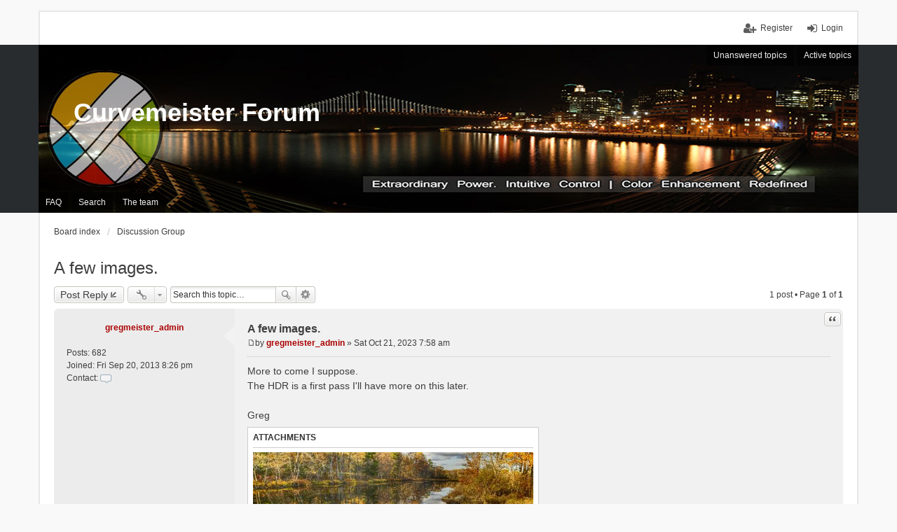

--- FILE ---
content_type: text/html; charset=UTF-8
request_url: https://curvemeister.com/forum_phpbb/viewtopic.php?f=38622&t=83559&sid=8a61884aee75c5a7d353bc922b3a7f64
body_size: 4982
content:
<!DOCTYPE html>
<html dir="ltr" lang="en-gb">
<head>
<meta charset="utf-8" />
<meta name="viewport" content="width=device-width, initial-scale=1" />

<title>A few images. - Curvemeister Forum</title>

	<link rel="alternate" type="application/atom+xml" title="Feed - Curvemeister Forum" href="https://curvemeister.com/forum_phpbb/feed.php">			<link rel="alternate" type="application/atom+xml" title="Feed - New Topics" href="https://curvemeister.com/forum_phpbb/feed.php?mode=topics">		<link rel="alternate" type="application/atom+xml" title="Feed - Forum - Discussion Group" href="https://curvemeister.com/forum_phpbb/feed.php?f=38622">	<link rel="alternate" type="application/atom+xml" title="Feed - Topic - A few images." href="https://curvemeister.com/forum_phpbb/feed.php?f=38622&amp;t=83559">	
	<link rel="canonical" href="https://curvemeister.com/forum_phpbb/viewtopic.php?t=83559">

<!--
	phpBB style name: we_universal
	Based on style:   prosilver (this is the default phpBB3 style)
	Original author:  Tom Beddard ( http://www.subBlue.com/ )
	Modified by:      INVENTEA ( https://inventea.com/ )
-->


<link href="./styles/prosilver/theme/stylesheet.css?assets_version=12" rel="stylesheet">
<link href="./styles/weuniversal/theme/stylesheet.css?assets_version=12" rel="stylesheet">
<link href="./styles/prosilver/theme/responsive.css?assets_version=12" rel="stylesheet" media="all and (max-width: 700px)">
<link href="./styles/weuniversal/theme/responsive.css?assets_version=12" rel="stylesheet" media="all and (max-width: 700px)">



<!--[if lte IE 9]>
	<link href="./styles/prosilver/theme/tweaks.css?assets_version=12" rel="stylesheet">
<![endif]-->





<!--[if lt IE 9]>
	<script type="text/javascript" src="./styles/weuniversal/template/html5shiv.min.js"></script>
<![endif]-->

</head>
<body id="phpbb" class="nojs notouch section-viewtopic ltr  logged-out">


<div id="wrap">
	<a id="top" class="anchor" accesskey="t"></a>

	<div class="inventea-headerbar">
		<nav class="inventea-wrapper inventea-userbar">
			<div class="dropdown-container hidden inventea-mobile-dropdown-menu">
    <a href="#" class="dropdown-trigger inventea-toggle"><i class="fa fa-bars"></i></a>
    <div class="dropdown hidden">
        <div class="pointer"><div class="pointer-inner"></div></div>
        <ul class="dropdown-contents" role="menubar">
                        <li><a href="./index.php?sid=9f56e5807431bf84931b3842365bfccb" role="menuitem"><i class="fa fa-fw fa-home"></i> Board index</a></li>

            
            <li><a href="./faq.php?sid=9f56e5807431bf84931b3842365bfccb" role="menuitem"><i class="fa fa-fw fa-info-circle"></i> FAQ</a></li>

            
                            <li><a href="./search.php?sid=9f56e5807431bf84931b3842365bfccb" role="menuitem"><i class="fa fa-fw fa-search"></i> Search</a></li>
                                                                <li><a href="./search.php?search_id=unanswered&amp;sid=9f56e5807431bf84931b3842365bfccb" role="menuitem"><i class="fa fa-fw fa-comment-o"></i> Unanswered topics</a></li>
                <li><a href="./search.php?search_id=active_topics&amp;sid=9f56e5807431bf84931b3842365bfccb" role="menuitem"><i class="fa fa-fw fa-check-circle-o"></i> Active topics</a></li>
            
            
                                            <li><a href="./memberlist.php?mode=team&amp;sid=9f56e5807431bf84931b3842365bfccb" role="menuitem"><i class="fa fa-fw fa-shield"></i> The team</a></li>            
                        
                    </ul>
    </div>
</div>

			
			<ul class="linklist bulletin inventea-user-menu" role="menubar">
									<li class="small-icon icon-logout rightside" data-skip-responsive="true"><a href="./ucp.php?mode=login&amp;sid=9f56e5807431bf84931b3842365bfccb" title="Login" accesskey="x" role="menuitem">Login</a></li>
											<li class="small-icon icon-register rightside" data-skip-responsive="true"><a href="./ucp.php?mode=register&amp;sid=9f56e5807431bf84931b3842365bfccb" role="menuitem">Register</a></li>
																	</ul>
		</nav>
	</div>

	<header class="inventea-header">
		<div class="inventea-dashboard" role="banner">
						<nav role="navigation">
	<div class="inventea-posts-menu">
		<ul class="inventea-menu" role="menubar">
			
																			<li><a href="./search.php?search_id=unanswered&amp;sid=9f56e5807431bf84931b3842365bfccb" role="menuitem">Unanswered topics</a></li>
				<li><a href="./search.php?search_id=active_topics&amp;sid=9f56e5807431bf84931b3842365bfccb" role="menuitem">Active topics</a></li>
			
					</ul>
	</div>

	<div class="inventea-forum-menu">
		<ul class="inventea-menu" role="menubar">
			
			<li><a href="./faq.php?sid=9f56e5807431bf84931b3842365bfccb" rel="help" title="Frequently Asked Questions" role="menuitem">FAQ</a></li>
			<li><a href="./search.php?sid=9f56e5807431bf84931b3842365bfccb" role="menuitem">Search</a></li>
											<li><a href="./memberlist.php?mode=team&amp;sid=9f56e5807431bf84931b3842365bfccb" role="menuitem">The team</a></li>			
						
					</ul>
	</div>
</nav>

			<div class="inventea-sitename">
				<h1><a href="./index.php?sid=9f56e5807431bf84931b3842365bfccb" title="Board index">Curvemeister Forum</a></h1>
				<span></span>
			</div>
		</div>
	</header>

	<div class="inventea-wrapper inventea-content" role="main">
		
		<ul id="nav-breadcrumbs" class="linklist navlinks" role="menubar">
			
									<li class="small-icon breadcrumbs">
												<span class="crumb" itemtype="http://data-vocabulary.org/Breadcrumb" itemscope=""><a href="./index.php?sid=9f56e5807431bf84931b3842365bfccb" accesskey="h" data-navbar-reference="index" itemprop="url"><span itemprop="title">Board index</span></a></span>
														<span class="crumb" itemtype="http://data-vocabulary.org/Breadcrumb" itemscope="" data-forum-id="38622"><a href="./viewforum.php?f=38622&amp;sid=9f56e5807431bf84931b3842365bfccb" itemprop="url"><span itemprop="title">Discussion Group</span></a></span>
																</li>
					</ul>

		
		
<h2 class="topic-title"><a href="./viewtopic.php?f=38622&amp;t=83559&amp;sid=9f56e5807431bf84931b3842365bfccb">A few images.</a></h2>
<!-- NOTE: remove the style="display: none" when you want to have the forum description on the topic body -->
<div style="display: none !important;">Postings related to the semi-weekly discussion group.<br /></div>


<div class="action-bar top">

	<div class="buttons">
		
			<a href="./posting.php?mode=reply&amp;f=38622&amp;t=83559&amp;sid=9f56e5807431bf84931b3842365bfccb" class="button icon-button reply-icon" title="Post a reply">
			Post Reply		</a>
	
			</div>

		<div class="dropdown-container dropdown-button-control topic-tools">
		<span title="Topic tools" class="button icon-button tools-icon dropdown-trigger dropdown-select"></span>
		<div class="dropdown hidden">
			<div class="pointer"><div class="pointer-inner"></div></div>
			<ul class="dropdown-contents">
																								<li class="small-icon icon-print"><a href="./viewtopic.php?f=38622&amp;t=83559&amp;sid=9f56e5807431bf84931b3842365bfccb&amp;view=print" title="Print view" accesskey="p">Print view</a></li>							</ul>
		</div>
	</div>
	
			<div class="search-box" role="search">
			<form method="get" id="topic-search" action="./search.php?sid=9f56e5807431bf84931b3842365bfccb">
			<fieldset>
				<input class="inputbox search tiny"  type="search" name="keywords" id="search_keywords" size="20" placeholder="Search this topic…" />
				<button class="button icon-button search-icon" type="submit" title="Search">Search</button>
				<a href="./search.php?sid=9f56e5807431bf84931b3842365bfccb" class="button icon-button search-adv-icon" title="Advanced search">Advanced search</a>
				<input type="hidden" name="t" value="83559" />
<input type="hidden" name="sf" value="msgonly" />
<input type="hidden" name="sid" value="9f56e5807431bf84931b3842365bfccb" />

			</fieldset>
			</form>
		</div>
	
			<div class="pagination">
			1 post
							&bull; Page <strong>1</strong> of <strong>1</strong>
					</div>
		</div>




			<div id="p86975" class="post has-profile bg2">
		<div class="inner">

		<dl class="postprofile" id="profile86975">
			<dt class="no-profile-rank no-avatar">
				
				<div class="avatar-container">
																			</div>
								<a href="./memberlist.php?mode=viewprofile&amp;u=54&amp;sid=9f56e5807431bf84931b3842365bfccb" style="color: #AA0000;" class="username-coloured">gregmeister_admin</a>							</dt>

									
		<dd class="profile-posts"><strong>Posts:</strong> <a href="./search.php?author_id=54&amp;sr=posts&amp;sid=9f56e5807431bf84931b3842365bfccb">682</a></dd>		<dd class="profile-joined"><strong>Joined:</strong> Fri Sep 20, 2013 8:26 pm</dd>		
		
											
							<dd class="profile-contact">
				<strong>Contact:</strong>
				<div class="dropdown-container dropdown-left">
					<a href="#" class="dropdown-trigger"><span class="imageset icon_contact" title="Contact gregmeister_admin">Contact gregmeister_admin</span></a>
					<div class="dropdown hidden">
						<div class="pointer"><div class="pointer-inner"></div></div>
						<div class="dropdown-contents contact-icons">
																																								<div>
																	<a href="http://www.groessphotography.com" title="Website" class="last-cell">
										<span class="contact-icon phpbb_website-icon">Website</span>
									</a>
																	</div>
																					</div>
					</div>
				</div>
			</dd>
				
		</dl>

		<div class="postbody">
						<div id="post_content86975">

						<h3 class="first"><a href="#p86975">A few images.</a></h3>

													<ul class="post-buttons">
																																									<li>
							<a href="./posting.php?mode=quote&amp;f=38622&amp;p=86975&amp;sid=9f56e5807431bf84931b3842365bfccb" title="Reply with quote" class="button icon-button quote-icon"><span>Quote</span></a>
						</li>
														</ul>
							
						<p class="author"><a href="./viewtopic.php?p=86975&amp;sid=9f56e5807431bf84931b3842365bfccb#p86975"><span class="imageset icon_post_target" title="Post">Post</span></a><span class="responsive-hide">by <strong><a href="./memberlist.php?mode=viewprofile&amp;u=54&amp;sid=9f56e5807431bf84931b3842365bfccb" style="color: #AA0000;" class="username-coloured">gregmeister_admin</a></strong> &raquo; </span>Sat Oct 21, 2023 7:58 am </p>
			
			
			
			<div class="content">More to come I suppose.<br />The HDR is a first pass I'll have more on this later.<br /><br />Greg</div>

							<dl class="attachbox">
					<dt>
						Attachments
					</dt>
											<dd>
			
				<dl class="thumbnail">
			<dt><a href="./download/file.php?id=126475&amp;sid=9f56e5807431bf84931b3842365bfccb&amp;mode=view"><img src="./download/file.php?id=126475&amp;t=1&amp;sid=9f56e5807431bf84931b3842365bfccb" class="postimage" alt="HDR1.jpg" title="HDR1.jpg (2.9 MiB) Viewed 20335 times" /></a></dt>
					</dl>
		
		
		
		
		
			</dd>
											<dd>
			
				<dl class="thumbnail">
			<dt><a href="./download/file.php?id=126474&amp;sid=9f56e5807431bf84931b3842365bfccb&amp;mode=view"><img src="./download/file.php?id=126474&amp;t=1&amp;sid=9f56e5807431bf84931b3842365bfccb" class="postimage" alt="DSC_7855.jpg" title="DSC_7855.jpg (4.41 MiB) Viewed 20335 times" /></a></dt>
					</dl>
		
		
		
		
		
			</dd>
									</dl>
			
									
									<div id="sig86975" class="signature">Seeing is more than meets the eye.<br /><br />Greg Groess<br />Curvemeister Instructor</div>
						</div>

		</div>

		<div class="back2top"><a href="#top" class="top" title="Top"><i class="fa fa-rotate-270 fa-play-circle"></i></a></div>

		</div>
	</div>

	<hr class="divider" />
	


<div class="action-bar bottom">
	<div class="buttons">
		
			<a href="./posting.php?mode=reply&amp;f=38622&amp;t=83559&amp;sid=9f56e5807431bf84931b3842365bfccb" class="button icon-button reply-icon" title="Post a reply">
			Post Reply		</a>
	
			</div>

		<div class="dropdown-container dropdown-button-control topic-tools">
		<span title="Topic tools" class="button icon-button tools-icon dropdown-trigger dropdown-select"></span>
		<div class="dropdown hidden">
			<div class="pointer"><div class="pointer-inner"></div></div>
			<ul class="dropdown-contents">
																								<li class="small-icon icon-print"><a href="./viewtopic.php?f=38622&amp;t=83559&amp;sid=9f56e5807431bf84931b3842365bfccb&amp;view=print" title="Print view" accesskey="p">Print view</a></li>							</ul>
		</div>
	</div>

	
	
			<div class="pagination">
			1 post
							&bull; Page <strong>1</strong> of <strong>1</strong>
					</div>
		<div class="clear"></div>
</div>


	<p class="jumpbox-return"><a href="./viewforum.php?f=38622&amp;sid=9f56e5807431bf84931b3842365bfccb" class="left-box arrow-left" accesskey="r">Return to “Discussion Group”</a></p>


	<div class="dropdown-container dropdown-container-right dropdown-up dropdown-left dropdown-button-control" id="jumpbox">
		<span title="Jump to" class="dropdown-trigger button dropdown-select">
			Jump to		</span>
		<div class="dropdown hidden">
			<div class="pointer"><div class="pointer-inner"></div></div>
			<ul class="dropdown-contents">
																			<li><a href="./viewforum.php?f=38621&amp;sid=9f56e5807431bf84931b3842365bfccb">General discussion</a></li>
																<li>&nbsp; &nbsp;<a href="./viewforum.php?f=57425&amp;sid=9f56e5807431bf84931b3842365bfccb">Learn about the new forum</a></li>
																<li>&nbsp; &nbsp;<a href="./viewforum.php?f=38620&amp;sid=9f56e5807431bf84931b3842365bfccb">Other Languages!</a></li>
																<li>&nbsp; &nbsp;<a href="./viewforum.php?f=38619&amp;sid=9f56e5807431bf84931b3842365bfccb">Interesting Images</a></li>
																<li>&nbsp; &nbsp;<a href="./viewforum.php?f=38623&amp;sid=9f56e5807431bf84931b3842365bfccb">Help Me!  I'm new and I need some help</a></li>
																<li>&nbsp; &nbsp;<a href="./viewforum.php?f=38625&amp;sid=9f56e5807431bf84931b3842365bfccb">Equipment</a></li>
																<li>&nbsp; &nbsp;<a href="./viewforum.php?f=38624&amp;sid=9f56e5807431bf84931b3842365bfccb">Software</a></li>
																<li><a href="./viewforum.php?f=79994&amp;sid=9f56e5807431bf84931b3842365bfccb">Affinity Photo Program</a></li>
																<li><a href="./viewforum.php?f=38622&amp;sid=9f56e5807431bf84931b3842365bfccb">Discussion Group</a></li>
																<li><a href="./viewforum.php?f=38626&amp;sid=9f56e5807431bf84931b3842365bfccb">Announcements and New Versions</a></li>
																<li><a href="./viewforum.php?f=38631&amp;sid=9f56e5807431bf84931b3842365bfccb">Curvemeister Techniques</a></li>
																<li><a href="./viewforum.php?f=38632&amp;sid=9f56e5807431bf84931b3842365bfccb">Creating Masks With Curvemeister</a></li>
																<li><a href="./viewforum.php?f=38636&amp;sid=9f56e5807431bf84931b3842365bfccb">Color pinning</a></li>
																<li><a href="./viewforum.php?f=38638&amp;sid=9f56e5807431bf84931b3842365bfccb">Photoshop World</a></li>
																<li><a href="./viewforum.php?f=38639&amp;sid=9f56e5807431bf84931b3842365bfccb">Jacob's Ladder</a></li>
																<li><a href="./viewforum.php?f=38641&amp;sid=9f56e5807431bf84931b3842365bfccb">What's your Workflow</a></li>
																<li><a href="./viewforum.php?f=38642&amp;sid=9f56e5807431bf84931b3842365bfccb">Tips and Tricks</a></li>
																<li><a href="./viewforum.php?f=38643&amp;sid=9f56e5807431bf84931b3842365bfccb">Photoshop LAB Color Book</a></li>
																<li><a href="./viewforum.php?f=38644&amp;sid=9f56e5807431bf84931b3842365bfccb">Articles from other forums</a></li>
																<li><a href="./viewforum.php?f=38645&amp;sid=9f56e5807431bf84931b3842365bfccb">Photo Assignments</a></li>
																<li><a href="./viewforum.php?f=38646&amp;sid=9f56e5807431bf84931b3842365bfccb">The Curvemeister Challenge</a></li>
																<li><a href="./viewforum.php?f=38647&amp;sid=9f56e5807431bf84931b3842365bfccb">Want us to work on one of your images?</a></li>
																<li>&nbsp; &nbsp;<a href="./viewforum.php?f=38628&amp;sid=9f56e5807431bf84931b3842365bfccb">Curvemeister 3 Beta</a></li>
																<li>&nbsp; &nbsp;<a href="./viewforum.php?f=38627&amp;sid=9f56e5807431bf84931b3842365bfccb">Magpie Beta</a></li>
																<li>&nbsp; &nbsp;<a href="./viewforum.php?f=38629&amp;sid=9f56e5807431bf84931b3842365bfccb">Curvemeister 4 Beta</a></li>
																<li>&nbsp; &nbsp;<a href="./viewforum.php?f=38630&amp;sid=9f56e5807431bf84931b3842365bfccb">CM201 Beta Testers</a></li>
																<li>&nbsp; &nbsp;<a href="./viewforum.php?f=38640&amp;sid=9f56e5807431bf84931b3842365bfccb">Questions about Photoshop and Elements</a></li>
																<li>&nbsp; &nbsp;<a href="./viewforum.php?f=38633&amp;sid=9f56e5807431bf84931b3842365bfccb">Report Curvemeister Bugs</a></li>
																<li>&nbsp; &nbsp;<a href="./viewforum.php?f=38635&amp;sid=9f56e5807431bf84931b3842365bfccb">Missing Manual Pages</a></li>
																<li>&nbsp; &nbsp;<a href="./viewforum.php?f=38634&amp;sid=9f56e5807431bf84931b3842365bfccb">Curvemeister Support</a></li>
																<li>&nbsp; &nbsp;<a href="./viewforum.php?f=38637&amp;sid=9f56e5807431bf84931b3842365bfccb">Vote on and Discuss New Features</a></li>
																<li>&nbsp; &nbsp;<a href="./viewforum.php?f=38648&amp;sid=9f56e5807431bf84931b3842365bfccb">Enrollment</a></li>
																<li>&nbsp; &nbsp;<a href="./viewforum.php?f=79980&amp;sid=9f56e5807431bf84931b3842365bfccb">CM101 Discussion Board.</a></li>
																<li>&nbsp; &nbsp;<a href="./viewforum.php?f=79993&amp;sid=9f56e5807431bf84931b3842365bfccb">CM 101 - January 2017</a></li>
																<li>&nbsp; &nbsp;<a href="./viewforum.php?f=79986&amp;sid=9f56e5807431bf84931b3842365bfccb">Curvemeister 101 - March 2016</a></li>
																<li>&nbsp; &nbsp;<a href="./viewforum.php?f=38673&amp;sid=9f56e5807431bf84931b3842365bfccb">May 2007 Curvemeister 101</a></li>
																<li>&nbsp; &nbsp;<a href="./viewforum.php?f=38672&amp;sid=9f56e5807431bf84931b3842365bfccb">June 2007 Curvemeister 101</a></li>
																<li>&nbsp; &nbsp;<a href="./viewforum.php?f=38671&amp;sid=9f56e5807431bf84931b3842365bfccb">July 2007 Curvemeister 101</a></li>
																<li>&nbsp; &nbsp;<a href="./viewforum.php?f=38670&amp;sid=9f56e5807431bf84931b3842365bfccb">August 2007 Curvemeister 101</a></li>
																<li>&nbsp; &nbsp;<a href="./viewforum.php?f=38669&amp;sid=9f56e5807431bf84931b3842365bfccb">September 2007 Curvemeister 101</a></li>
																<li>&nbsp; &nbsp;<a href="./viewforum.php?f=38668&amp;sid=9f56e5807431bf84931b3842365bfccb">January 2008 Curvemeister 101</a></li>
																<li>&nbsp; &nbsp;<a href="./viewforum.php?f=38666&amp;sid=9f56e5807431bf84931b3842365bfccb">September 2008, Curvemeister 101</a></li>
																<li>&nbsp; &nbsp;<a href="./viewforum.php?f=38665&amp;sid=9f56e5807431bf84931b3842365bfccb">November 2008, Curvemeister 101</a></li>
																<li>&nbsp; &nbsp;<a href="./viewforum.php?f=38667&amp;sid=9f56e5807431bf84931b3842365bfccb">July 2008 Curvemeister 101</a></li>
																<li>&nbsp; &nbsp;<a href="./viewforum.php?f=38662&amp;sid=9f56e5807431bf84931b3842365bfccb">Curvemeister 101 June 2009</a></li>
																<li>&nbsp; &nbsp;<a href="./viewforum.php?f=38664&amp;sid=9f56e5807431bf84931b3842365bfccb">Curvemeister 101 January 2009</a></li>
																<li>&nbsp; &nbsp;<a href="./viewforum.php?f=38663&amp;sid=9f56e5807431bf84931b3842365bfccb">Curvemeister 101 March 2009</a></li>
																<li>&nbsp; &nbsp;<a href="./viewforum.php?f=38661&amp;sid=9f56e5807431bf84931b3842365bfccb">Curvemeister 101 September 2009</a></li>
																<li>&nbsp; &nbsp;<a href="./viewforum.php?f=38660&amp;sid=9f56e5807431bf84931b3842365bfccb">Curvemeister 101 December 2009</a></li>
																<li>&nbsp; &nbsp;<a href="./viewforum.php?f=38659&amp;sid=9f56e5807431bf84931b3842365bfccb">Curvemeister 101 March 2010</a></li>
																<li>&nbsp; &nbsp;<a href="./viewforum.php?f=38658&amp;sid=9f56e5807431bf84931b3842365bfccb">Curvemeister 101 June 2010</a></li>
																<li>&nbsp; &nbsp;<a href="./viewforum.php?f=38657&amp;sid=9f56e5807431bf84931b3842365bfccb">Curvemeister 101 September 2010</a></li>
																<li>&nbsp; &nbsp;<a href="./viewforum.php?f=38656&amp;sid=9f56e5807431bf84931b3842365bfccb">Curvemeister 101 - December 2010</a></li>
																<li>&nbsp; &nbsp;<a href="./viewforum.php?f=38655&amp;sid=9f56e5807431bf84931b3842365bfccb">Curvemeister 101 June 2011</a></li>
																<li>&nbsp; &nbsp;<a href="./viewforum.php?f=38654&amp;sid=9f56e5807431bf84931b3842365bfccb">Curvemeister 101 - January 2012</a></li>
																<li>&nbsp; &nbsp;<a href="./viewforum.php?f=38653&amp;sid=9f56e5807431bf84931b3842365bfccb">Curvemeister 101 - July 2012</a></li>
																<li>&nbsp; &nbsp;<a href="./viewforum.php?f=38652&amp;sid=9f56e5807431bf84931b3842365bfccb">Curvemeister 101 - March 2013</a></li>
																<li>&nbsp; &nbsp;<a href="./viewforum.php?f=38651&amp;sid=9f56e5807431bf84931b3842365bfccb">Curvemeister 101 - August 2013</a></li>
																<li>&nbsp; &nbsp;<a href="./viewforum.php?f=38649&amp;sid=9f56e5807431bf84931b3842365bfccb">CM101 1 Week Refresher Course</a></li>
										</ul>
		</div>
	</div>


	<div class="stat-block online-list">
		<h3>Who is online</h3>
		<p>Users browsing this forum: No registered users and 13 guests</p>
	</div>

					</div>

	<div class="inventea-footer-wrapper">
		<div class="inventea-footer" role="contentinfo">
			<nav role="navigation">
	<ul id="nav-footer" class="linklist" role="menubar">
		<li class="small-icon breadcrumbs">
									<span class="crumb"><a href="./index.php?sid=9f56e5807431bf84931b3842365bfccb" data-navbar-reference="index">Board index</a></span>
					</li>

						<li class="small-icon" data-last-responsive="true"><a href="./memberlist.php?mode=contactadmin&amp;sid=9f56e5807431bf84931b3842365bfccb" role="menuitem">Contact us</a></li>
				
		<li class="small-icon"><a href="./ucp.php?mode=delete_cookies&amp;sid=9f56e5807431bf84931b3842365bfccb" data-ajax="true" data-refresh="true" role="menuitem">Delete all board cookies</a></li>
				<li>All times are <abbr title="UTC-7">UTC-07:00</abbr></li>
			</ul>
</nav>

			<footer class="inventea-credits">
								Powered by <a href="https://www.phpbb.com/">phpBB</a>&reg; Forum Software &copy; phpBB Limited
		<a href="http://www.colorizeit.com/styles/phpbb-31-styles/370.weuniversal.html">Color scheme created with Colorize It</a>. <br />
								Style we_universal created by <a href="https://inventea.com/" title="phpBB styles, HTML5 &amp; CSS3 templates">INVENTEA</a>
											</footer>
		</div>
	</div>

	<div id="darkenwrapper" data-ajax-error-title="AJAX error" data-ajax-error-text="Something went wrong when processing your request." data-ajax-error-text-abort="User aborted request." data-ajax-error-text-timeout="Your request timed out; please try again." data-ajax-error-text-parsererror="Something went wrong with the request and the server returned an invalid reply.">
		<div id="darken">&nbsp;</div>
	</div>

	<div id="phpbb_alert" class="phpbb_alert" data-l-err="Error" data-l-timeout-processing-req="Request timed out.">
		<a href="#" class="alert_close"></a>
		<h3 class="alert_title">&nbsp;</h3><p class="alert_text"></p>
	</div>
	<div id="phpbb_confirm" class="phpbb_alert">
		<a href="#" class="alert_close"></a>
		<div class="alert_text"></div>
	</div>

	</div>

<script type="text/javascript" src="./assets/javascript/jquery.min.js?assets_version=12"></script>
<script type="text/javascript" src="./assets/javascript/core.js?assets_version=12"></script>


<script type="text/javascript" src="./styles/prosilver/template/forum_fn.js?assets_version=12"></script>

<script type="text/javascript" src="./styles/prosilver/template/ajax.js?assets_version=12"></script>




</body>
</html>
